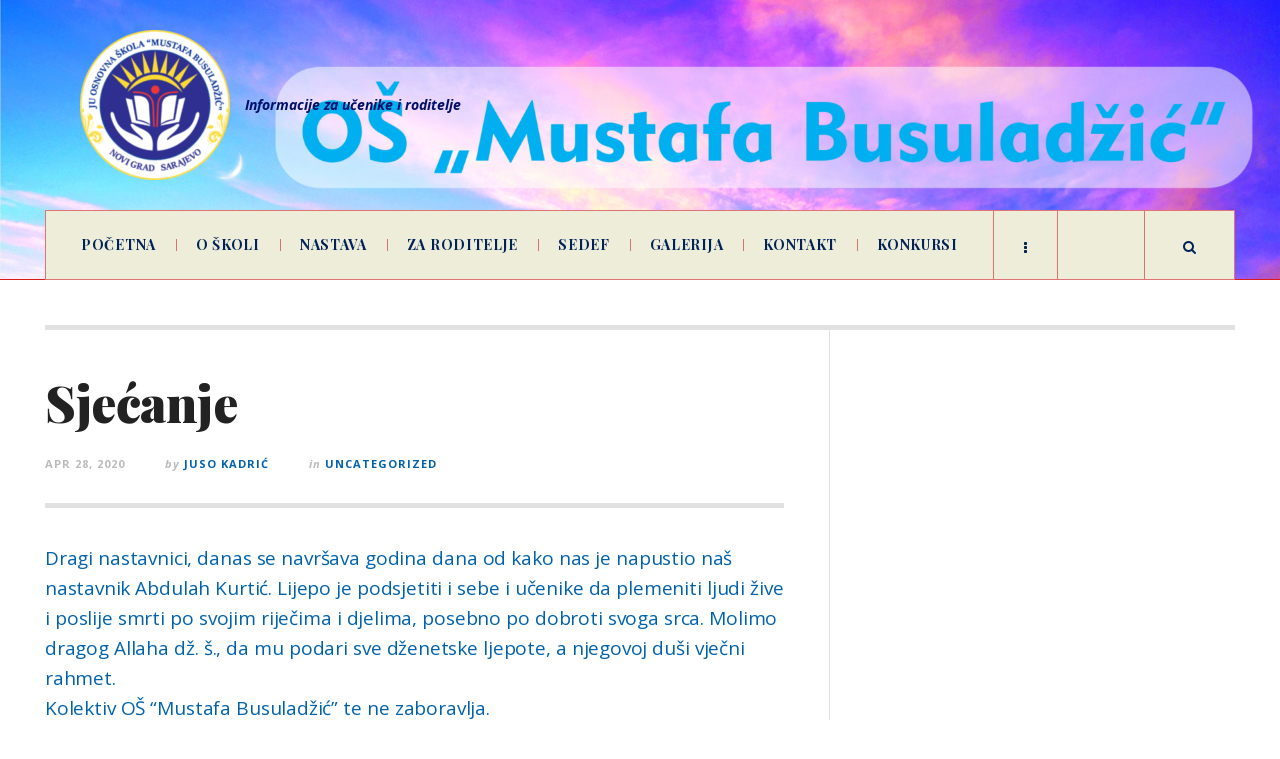

--- FILE ---
content_type: text/html; charset=UTF-8
request_url: http://osdobrosevici.edu.ba/2020/04/28/dragi-nastavnici/
body_size: 47539
content:

<!DOCTYPE html>
<html lang="bs-BA">
<head>
	<meta charset="UTF-8" />
	<meta name="viewport" content="width=device-width, initial-scale=1" />
    <link rel="pingback" href="http://osdobrosevici.edu.ba/xmlrpc.php" />
    <title>Sjećanje &#8211; Osnovna škola &quot;Mustafa Busuladžić&quot;</title>
<meta name='robots' content='max-image-preview:large' />
<link rel='dns-prefetch' href='//fonts.googleapis.com' />
<link rel="alternate" type="application/rss+xml" title="Osnovna škola &quot;Mustafa Busuladžić&quot; &raquo; novosti" href="http://osdobrosevici.edu.ba/feed/" />
<link rel="alternate" type="application/rss+xml" title="Osnovna škola &quot;Mustafa Busuladžić&quot; &raquo;  novosti o komentarima" href="http://osdobrosevici.edu.ba/comments/feed/" />
<link rel="alternate" type="application/rss+xml" title="Osnovna škola &quot;Mustafa Busuladžić&quot; &raquo; Sjećanje novosti o komentarima" href="http://osdobrosevici.edu.ba/2020/04/28/dragi-nastavnici/feed/" />
<script type="text/javascript">
window._wpemojiSettings = {"baseUrl":"https:\/\/s.w.org\/images\/core\/emoji\/14.0.0\/72x72\/","ext":".png","svgUrl":"https:\/\/s.w.org\/images\/core\/emoji\/14.0.0\/svg\/","svgExt":".svg","source":{"concatemoji":"http:\/\/osdobrosevici.edu.ba\/wp-includes\/js\/wp-emoji-release.min.js?ver=6.2.1"}};
/*! This file is auto-generated */
!function(e,a,t){var n,r,o,i=a.createElement("canvas"),p=i.getContext&&i.getContext("2d");function s(e,t){p.clearRect(0,0,i.width,i.height),p.fillText(e,0,0);e=i.toDataURL();return p.clearRect(0,0,i.width,i.height),p.fillText(t,0,0),e===i.toDataURL()}function c(e){var t=a.createElement("script");t.src=e,t.defer=t.type="text/javascript",a.getElementsByTagName("head")[0].appendChild(t)}for(o=Array("flag","emoji"),t.supports={everything:!0,everythingExceptFlag:!0},r=0;r<o.length;r++)t.supports[o[r]]=function(e){if(p&&p.fillText)switch(p.textBaseline="top",p.font="600 32px Arial",e){case"flag":return s("\ud83c\udff3\ufe0f\u200d\u26a7\ufe0f","\ud83c\udff3\ufe0f\u200b\u26a7\ufe0f")?!1:!s("\ud83c\uddfa\ud83c\uddf3","\ud83c\uddfa\u200b\ud83c\uddf3")&&!s("\ud83c\udff4\udb40\udc67\udb40\udc62\udb40\udc65\udb40\udc6e\udb40\udc67\udb40\udc7f","\ud83c\udff4\u200b\udb40\udc67\u200b\udb40\udc62\u200b\udb40\udc65\u200b\udb40\udc6e\u200b\udb40\udc67\u200b\udb40\udc7f");case"emoji":return!s("\ud83e\udef1\ud83c\udffb\u200d\ud83e\udef2\ud83c\udfff","\ud83e\udef1\ud83c\udffb\u200b\ud83e\udef2\ud83c\udfff")}return!1}(o[r]),t.supports.everything=t.supports.everything&&t.supports[o[r]],"flag"!==o[r]&&(t.supports.everythingExceptFlag=t.supports.everythingExceptFlag&&t.supports[o[r]]);t.supports.everythingExceptFlag=t.supports.everythingExceptFlag&&!t.supports.flag,t.DOMReady=!1,t.readyCallback=function(){t.DOMReady=!0},t.supports.everything||(n=function(){t.readyCallback()},a.addEventListener?(a.addEventListener("DOMContentLoaded",n,!1),e.addEventListener("load",n,!1)):(e.attachEvent("onload",n),a.attachEvent("onreadystatechange",function(){"complete"===a.readyState&&t.readyCallback()})),(e=t.source||{}).concatemoji?c(e.concatemoji):e.wpemoji&&e.twemoji&&(c(e.twemoji),c(e.wpemoji)))}(window,document,window._wpemojiSettings);
</script>
<style type="text/css">
img.wp-smiley,
img.emoji {
	display: inline !important;
	border: none !important;
	box-shadow: none !important;
	height: 1em !important;
	width: 1em !important;
	margin: 0 0.07em !important;
	vertical-align: -0.1em !important;
	background: none !important;
	padding: 0 !important;
}
</style>
	<link rel='stylesheet' id='wp-block-library-css' href='http://osdobrosevici.edu.ba/wp-includes/css/dist/block-library/style.min.css?ver=6.2.1' type='text/css' media='all' />
<link rel='stylesheet' id='classic-theme-styles-css' href='http://osdobrosevici.edu.ba/wp-includes/css/classic-themes.min.css?ver=6.2.1' type='text/css' media='all' />
<style id='global-styles-inline-css' type='text/css'>
body{--wp--preset--color--black: #000000;--wp--preset--color--cyan-bluish-gray: #abb8c3;--wp--preset--color--white: #ffffff;--wp--preset--color--pale-pink: #f78da7;--wp--preset--color--vivid-red: #cf2e2e;--wp--preset--color--luminous-vivid-orange: #ff6900;--wp--preset--color--luminous-vivid-amber: #fcb900;--wp--preset--color--light-green-cyan: #7bdcb5;--wp--preset--color--vivid-green-cyan: #00d084;--wp--preset--color--pale-cyan-blue: #8ed1fc;--wp--preset--color--vivid-cyan-blue: #0693e3;--wp--preset--color--vivid-purple: #9b51e0;--wp--preset--gradient--vivid-cyan-blue-to-vivid-purple: linear-gradient(135deg,rgba(6,147,227,1) 0%,rgb(155,81,224) 100%);--wp--preset--gradient--light-green-cyan-to-vivid-green-cyan: linear-gradient(135deg,rgb(122,220,180) 0%,rgb(0,208,130) 100%);--wp--preset--gradient--luminous-vivid-amber-to-luminous-vivid-orange: linear-gradient(135deg,rgba(252,185,0,1) 0%,rgba(255,105,0,1) 100%);--wp--preset--gradient--luminous-vivid-orange-to-vivid-red: linear-gradient(135deg,rgba(255,105,0,1) 0%,rgb(207,46,46) 100%);--wp--preset--gradient--very-light-gray-to-cyan-bluish-gray: linear-gradient(135deg,rgb(238,238,238) 0%,rgb(169,184,195) 100%);--wp--preset--gradient--cool-to-warm-spectrum: linear-gradient(135deg,rgb(74,234,220) 0%,rgb(151,120,209) 20%,rgb(207,42,186) 40%,rgb(238,44,130) 60%,rgb(251,105,98) 80%,rgb(254,248,76) 100%);--wp--preset--gradient--blush-light-purple: linear-gradient(135deg,rgb(255,206,236) 0%,rgb(152,150,240) 100%);--wp--preset--gradient--blush-bordeaux: linear-gradient(135deg,rgb(254,205,165) 0%,rgb(254,45,45) 50%,rgb(107,0,62) 100%);--wp--preset--gradient--luminous-dusk: linear-gradient(135deg,rgb(255,203,112) 0%,rgb(199,81,192) 50%,rgb(65,88,208) 100%);--wp--preset--gradient--pale-ocean: linear-gradient(135deg,rgb(255,245,203) 0%,rgb(182,227,212) 50%,rgb(51,167,181) 100%);--wp--preset--gradient--electric-grass: linear-gradient(135deg,rgb(202,248,128) 0%,rgb(113,206,126) 100%);--wp--preset--gradient--midnight: linear-gradient(135deg,rgb(2,3,129) 0%,rgb(40,116,252) 100%);--wp--preset--duotone--dark-grayscale: url('#wp-duotone-dark-grayscale');--wp--preset--duotone--grayscale: url('#wp-duotone-grayscale');--wp--preset--duotone--purple-yellow: url('#wp-duotone-purple-yellow');--wp--preset--duotone--blue-red: url('#wp-duotone-blue-red');--wp--preset--duotone--midnight: url('#wp-duotone-midnight');--wp--preset--duotone--magenta-yellow: url('#wp-duotone-magenta-yellow');--wp--preset--duotone--purple-green: url('#wp-duotone-purple-green');--wp--preset--duotone--blue-orange: url('#wp-duotone-blue-orange');--wp--preset--font-size--small: 13px;--wp--preset--font-size--medium: 20px;--wp--preset--font-size--large: 36px;--wp--preset--font-size--x-large: 42px;--wp--preset--spacing--20: 0.44rem;--wp--preset--spacing--30: 0.67rem;--wp--preset--spacing--40: 1rem;--wp--preset--spacing--50: 1.5rem;--wp--preset--spacing--60: 2.25rem;--wp--preset--spacing--70: 3.38rem;--wp--preset--spacing--80: 5.06rem;--wp--preset--shadow--natural: 6px 6px 9px rgba(0, 0, 0, 0.2);--wp--preset--shadow--deep: 12px 12px 50px rgba(0, 0, 0, 0.4);--wp--preset--shadow--sharp: 6px 6px 0px rgba(0, 0, 0, 0.2);--wp--preset--shadow--outlined: 6px 6px 0px -3px rgba(255, 255, 255, 1), 6px 6px rgba(0, 0, 0, 1);--wp--preset--shadow--crisp: 6px 6px 0px rgba(0, 0, 0, 1);}:where(.is-layout-flex){gap: 0.5em;}body .is-layout-flow > .alignleft{float: left;margin-inline-start: 0;margin-inline-end: 2em;}body .is-layout-flow > .alignright{float: right;margin-inline-start: 2em;margin-inline-end: 0;}body .is-layout-flow > .aligncenter{margin-left: auto !important;margin-right: auto !important;}body .is-layout-constrained > .alignleft{float: left;margin-inline-start: 0;margin-inline-end: 2em;}body .is-layout-constrained > .alignright{float: right;margin-inline-start: 2em;margin-inline-end: 0;}body .is-layout-constrained > .aligncenter{margin-left: auto !important;margin-right: auto !important;}body .is-layout-constrained > :where(:not(.alignleft):not(.alignright):not(.alignfull)){max-width: var(--wp--style--global--content-size);margin-left: auto !important;margin-right: auto !important;}body .is-layout-constrained > .alignwide{max-width: var(--wp--style--global--wide-size);}body .is-layout-flex{display: flex;}body .is-layout-flex{flex-wrap: wrap;align-items: center;}body .is-layout-flex > *{margin: 0;}:where(.wp-block-columns.is-layout-flex){gap: 2em;}.has-black-color{color: var(--wp--preset--color--black) !important;}.has-cyan-bluish-gray-color{color: var(--wp--preset--color--cyan-bluish-gray) !important;}.has-white-color{color: var(--wp--preset--color--white) !important;}.has-pale-pink-color{color: var(--wp--preset--color--pale-pink) !important;}.has-vivid-red-color{color: var(--wp--preset--color--vivid-red) !important;}.has-luminous-vivid-orange-color{color: var(--wp--preset--color--luminous-vivid-orange) !important;}.has-luminous-vivid-amber-color{color: var(--wp--preset--color--luminous-vivid-amber) !important;}.has-light-green-cyan-color{color: var(--wp--preset--color--light-green-cyan) !important;}.has-vivid-green-cyan-color{color: var(--wp--preset--color--vivid-green-cyan) !important;}.has-pale-cyan-blue-color{color: var(--wp--preset--color--pale-cyan-blue) !important;}.has-vivid-cyan-blue-color{color: var(--wp--preset--color--vivid-cyan-blue) !important;}.has-vivid-purple-color{color: var(--wp--preset--color--vivid-purple) !important;}.has-black-background-color{background-color: var(--wp--preset--color--black) !important;}.has-cyan-bluish-gray-background-color{background-color: var(--wp--preset--color--cyan-bluish-gray) !important;}.has-white-background-color{background-color: var(--wp--preset--color--white) !important;}.has-pale-pink-background-color{background-color: var(--wp--preset--color--pale-pink) !important;}.has-vivid-red-background-color{background-color: var(--wp--preset--color--vivid-red) !important;}.has-luminous-vivid-orange-background-color{background-color: var(--wp--preset--color--luminous-vivid-orange) !important;}.has-luminous-vivid-amber-background-color{background-color: var(--wp--preset--color--luminous-vivid-amber) !important;}.has-light-green-cyan-background-color{background-color: var(--wp--preset--color--light-green-cyan) !important;}.has-vivid-green-cyan-background-color{background-color: var(--wp--preset--color--vivid-green-cyan) !important;}.has-pale-cyan-blue-background-color{background-color: var(--wp--preset--color--pale-cyan-blue) !important;}.has-vivid-cyan-blue-background-color{background-color: var(--wp--preset--color--vivid-cyan-blue) !important;}.has-vivid-purple-background-color{background-color: var(--wp--preset--color--vivid-purple) !important;}.has-black-border-color{border-color: var(--wp--preset--color--black) !important;}.has-cyan-bluish-gray-border-color{border-color: var(--wp--preset--color--cyan-bluish-gray) !important;}.has-white-border-color{border-color: var(--wp--preset--color--white) !important;}.has-pale-pink-border-color{border-color: var(--wp--preset--color--pale-pink) !important;}.has-vivid-red-border-color{border-color: var(--wp--preset--color--vivid-red) !important;}.has-luminous-vivid-orange-border-color{border-color: var(--wp--preset--color--luminous-vivid-orange) !important;}.has-luminous-vivid-amber-border-color{border-color: var(--wp--preset--color--luminous-vivid-amber) !important;}.has-light-green-cyan-border-color{border-color: var(--wp--preset--color--light-green-cyan) !important;}.has-vivid-green-cyan-border-color{border-color: var(--wp--preset--color--vivid-green-cyan) !important;}.has-pale-cyan-blue-border-color{border-color: var(--wp--preset--color--pale-cyan-blue) !important;}.has-vivid-cyan-blue-border-color{border-color: var(--wp--preset--color--vivid-cyan-blue) !important;}.has-vivid-purple-border-color{border-color: var(--wp--preset--color--vivid-purple) !important;}.has-vivid-cyan-blue-to-vivid-purple-gradient-background{background: var(--wp--preset--gradient--vivid-cyan-blue-to-vivid-purple) !important;}.has-light-green-cyan-to-vivid-green-cyan-gradient-background{background: var(--wp--preset--gradient--light-green-cyan-to-vivid-green-cyan) !important;}.has-luminous-vivid-amber-to-luminous-vivid-orange-gradient-background{background: var(--wp--preset--gradient--luminous-vivid-amber-to-luminous-vivid-orange) !important;}.has-luminous-vivid-orange-to-vivid-red-gradient-background{background: var(--wp--preset--gradient--luminous-vivid-orange-to-vivid-red) !important;}.has-very-light-gray-to-cyan-bluish-gray-gradient-background{background: var(--wp--preset--gradient--very-light-gray-to-cyan-bluish-gray) !important;}.has-cool-to-warm-spectrum-gradient-background{background: var(--wp--preset--gradient--cool-to-warm-spectrum) !important;}.has-blush-light-purple-gradient-background{background: var(--wp--preset--gradient--blush-light-purple) !important;}.has-blush-bordeaux-gradient-background{background: var(--wp--preset--gradient--blush-bordeaux) !important;}.has-luminous-dusk-gradient-background{background: var(--wp--preset--gradient--luminous-dusk) !important;}.has-pale-ocean-gradient-background{background: var(--wp--preset--gradient--pale-ocean) !important;}.has-electric-grass-gradient-background{background: var(--wp--preset--gradient--electric-grass) !important;}.has-midnight-gradient-background{background: var(--wp--preset--gradient--midnight) !important;}.has-small-font-size{font-size: var(--wp--preset--font-size--small) !important;}.has-medium-font-size{font-size: var(--wp--preset--font-size--medium) !important;}.has-large-font-size{font-size: var(--wp--preset--font-size--large) !important;}.has-x-large-font-size{font-size: var(--wp--preset--font-size--x-large) !important;}
.wp-block-navigation a:where(:not(.wp-element-button)){color: inherit;}
:where(.wp-block-columns.is-layout-flex){gap: 2em;}
.wp-block-pullquote{font-size: 1.5em;line-height: 1.6;}
</style>
<link rel='stylesheet' id='dashicons-css' href='http://osdobrosevici.edu.ba/wp-includes/css/dashicons.min.css?ver=6.2.1' type='text/css' media='all' />
<link rel='stylesheet' id='wpmm_fontawesome_css-css' href='http://osdobrosevici.edu.ba/wp-content/plugins/wp-megamenu/assets/font-awesome-4.7.0/css/font-awesome.min.css?ver=4.7.0' type='text/css' media='all' />
<link rel='stylesheet' id='wpmm_icofont_css-css' href='http://osdobrosevici.edu.ba/wp-content/plugins/wp-megamenu/assets/icofont/icofont.min.css?ver=1.0.1' type='text/css' media='all' />
<link rel='stylesheet' id='wpmm_css-css' href='http://osdobrosevici.edu.ba/wp-content/plugins/wp-megamenu/assets/css/wpmm.css?ver=1.4.2' type='text/css' media='all' />
<link rel='stylesheet' id='wp_megamenu_generated_css-css' href='http://osdobrosevici.edu.ba/wp-content/uploads/wp-megamenu/wp-megamenu.css?ver=1.4.2' type='text/css' media='all' />
<link rel='stylesheet' id='featuresbox_css-css' href='http://osdobrosevici.edu.ba/wp-content/plugins/wp-megamenu/addons/wpmm-featuresbox/wpmm-featuresbox.css?ver=1' type='text/css' media='all' />
<link rel='stylesheet' id='postgrid_css-css' href='http://osdobrosevici.edu.ba/wp-content/plugins/wp-megamenu/addons/wpmm-gridpost/wpmm-gridpost.css?ver=1' type='text/css' media='all' />
<link rel='stylesheet' id='megamenu-css' href='http://osdobrosevici.edu.ba/wp-content/uploads/maxmegamenu/style.css?ver=ae5d9d' type='text/css' media='all' />
<link rel='stylesheet' id='ac_style-css' href='http://osdobrosevici.edu.ba/wp-content/themes/justwrite/style.css?ver=2.0.3.6' type='text/css' media='all' />
<link rel='stylesheet' id='ac_icons-css' href='http://osdobrosevici.edu.ba/wp-content/themes/justwrite/assets/icons/css/font-awesome.min.css?ver=4.7.0' type='text/css' media='all' />
<link rel='stylesheet' id='ac_webfonts_style9-css' href='//fonts.googleapis.com/css?family=Playfair+Display%3A400%2C700%2C900%7COpen+Sans%3A400%2C700%2C800%2C400italic%2C700italic' type='text/css' media='all' />
<link rel='stylesheet' id='ac_webfonts_selected-style9-css' href='http://osdobrosevici.edu.ba/wp-content/themes/justwrite/assets/css/font-style9.css' type='text/css' media='all' />
<link rel='stylesheet' id='open-sans-css' href='https://fonts.googleapis.com/css?family=Open+Sans%3A300italic%2C400italic%2C600italic%2C300%2C400%2C600&#038;subset=latin%2Clatin-ext&#038;display=fallback&#038;ver=6.2.1' type='text/css' media='all' />
<link rel='stylesheet' id='poppins-css' href='//fonts.googleapis.com/css?family=Poppins%3A100%2C100italic%2C200%2C200italic%2C300%2C300italic%2Cregular%2Citalic%2C500%2C500italic%2C600%2C600italic%2C700%2C700italic%2C800%2C800italic%2C900%2C900italic&#038;ver=1.4.2' type='text/css' media='all' />
<script type='text/javascript' src='http://osdobrosevici.edu.ba/wp-includes/js/jquery/jquery.min.js?ver=3.6.4' id='jquery-core-js'></script>
<script type='text/javascript' src='http://osdobrosevici.edu.ba/wp-includes/js/jquery/jquery-migrate.min.js?ver=3.4.0' id='jquery-migrate-js'></script>
<script type='text/javascript' src='http://osdobrosevici.edu.ba/wp-content/plugins/wp-megamenu/addons/wpmm-featuresbox/wpmm-featuresbox.js?ver=1' id='featuresbox-style-js'></script>
<script type='text/javascript' id='postgrid-style-js-extra'>
/* <![CDATA[ */
var postgrid_ajax_load = {"ajax_url":"http:\/\/osdobrosevici.edu.ba\/wp-admin\/admin-ajax.php","redirecturl":"http:\/\/osdobrosevici.edu.ba\/"};
/* ]]> */
</script>
<script type='text/javascript' src='http://osdobrosevici.edu.ba/wp-content/plugins/wp-megamenu/addons/wpmm-gridpost/wpmm-gridpost.js?ver=1' id='postgrid-style-js'></script>
<script type='text/javascript' src='http://osdobrosevici.edu.ba/wp-content/themes/justwrite/assets/js/html5.js?ver=3.7.0' id='ac_js_html5-js'></script>
<link rel="https://api.w.org/" href="http://osdobrosevici.edu.ba/wp-json/" /><link rel="alternate" type="application/json" href="http://osdobrosevici.edu.ba/wp-json/wp/v2/posts/4349" /><link rel="EditURI" type="application/rsd+xml" title="RSD" href="http://osdobrosevici.edu.ba/xmlrpc.php?rsd" />
<link rel="wlwmanifest" type="application/wlwmanifest+xml" href="http://osdobrosevici.edu.ba/wp-includes/wlwmanifest.xml" />
<meta name="generator" content="WordPress 6.2.1" />
<link rel="canonical" href="http://osdobrosevici.edu.ba/2020/04/28/dragi-nastavnici/" />
<link rel='shortlink' href='http://osdobrosevici.edu.ba/?p=4349' />
<link rel="alternate" type="application/json+oembed" href="http://osdobrosevici.edu.ba/wp-json/oembed/1.0/embed?url=http%3A%2F%2Fosdobrosevici.edu.ba%2F2020%2F04%2F28%2Fdragi-nastavnici%2F" />
<link rel="alternate" type="text/xml+oembed" href="http://osdobrosevici.edu.ba/wp-json/oembed/1.0/embed?url=http%3A%2F%2Fosdobrosevici.edu.ba%2F2020%2F04%2F28%2Fdragi-nastavnici%2F&#038;format=xml" />
<style>.wp-megamenu-wrap &gt; ul.wp-megamenu &gt; li.wpmm_mega_menu &gt; .wpmm-strees-row-container 
                        &gt; ul.wp-megamenu-sub-menu { width: 100% !important;}.wp-megamenu &gt; li.wp-megamenu-item-2211.wpmm-item-fixed-width  &gt; ul.wp-megamenu-sub-menu { width: 100% !important;}.wpmm-nav-wrap ul.wp-megamenu&gt;li ul.wp-megamenu-sub-menu #wp-megamenu-item-2211&gt;a { }.wpmm-nav-wrap .wp-megamenu&gt;li&gt;ul.wp-megamenu-sub-menu li#wp-megamenu-item-2211&gt;a { }li#wp-megamenu-item-2211&gt; ul ul ul&gt; li { width: 100%; display: inline-block;} li#wp-megamenu-item-2211 a { }#wp-megamenu-item-2211&gt; .wp-megamenu-sub-menu { }.wp-megamenu-wrap &gt; ul.wp-megamenu &gt; li.wpmm_mega_menu &gt; .wpmm-strees-row-container 
                        &gt; ul.wp-megamenu-sub-menu { width: 100% !important;}.wp-megamenu &gt; li.wp-megamenu-item-3078.wpmm-item-fixed-width  &gt; ul.wp-megamenu-sub-menu { width: 100% !important;}.wp-megamenu-wrap .wpmm-nav-wrap &gt; ul.wp-megamenu li.wpmm_dropdown_menu ul.wp-megamenu-sub-menu li.menu-item-has-children.wp-megamenu-item-3078.wpmm-submenu-right &gt; ul.wp-megamenu-sub-menu {left: 100%;}.wpmm-nav-wrap ul.wp-megamenu&gt;li ul.wp-megamenu-sub-menu #wp-megamenu-item-3078&gt;a { text-align: left !important;}.wpmm-nav-wrap .wp-megamenu&gt;li&gt;ul.wp-megamenu-sub-menu li#wp-megamenu-item-3078&gt;a { }li#wp-megamenu-item-3078&gt; ul ul ul&gt; li { margin-left: px !important;width: 100%; display: inline-block;} li#wp-megamenu-item-3078 a { padding-left: px !important;}#wp-megamenu-item-3078&gt; .wp-megamenu-sub-menu { padding-left: px !important;}.wp-megamenu-wrap &gt; ul.wp-megamenu &gt; li.wpmm_mega_menu &gt; .wpmm-strees-row-container 
                        &gt; ul.wp-megamenu-sub-menu { width: 100% !important;}.wp-megamenu &gt; li.wp-megamenu-item-2215.wpmm-item-fixed-width  &gt; ul.wp-megamenu-sub-menu { width: 100% !important;}.wpmm-nav-wrap ul.wp-megamenu&gt;li ul.wp-megamenu-sub-menu #wp-megamenu-item-2215&gt;a { }.wpmm-nav-wrap .wp-megamenu&gt;li&gt;ul.wp-megamenu-sub-menu li#wp-megamenu-item-2215&gt;a { }li#wp-megamenu-item-2215&gt; ul ul ul&gt; li { width: 100%; display: inline-block;} li#wp-megamenu-item-2215 a { }#wp-megamenu-item-2215&gt; .wp-megamenu-sub-menu { }.wp-megamenu-wrap &gt; ul.wp-megamenu &gt; li.wpmm_mega_menu &gt; .wpmm-strees-row-container 
                        &gt; ul.wp-megamenu-sub-menu { width: 100% !important;}.wp-megamenu &gt; li.wp-megamenu-item-2514.wpmm-item-fixed-width  &gt; ul.wp-megamenu-sub-menu { width: 100% !important;}.wpmm-nav-wrap ul.wp-megamenu&gt;li ul.wp-megamenu-sub-menu #wp-megamenu-item-2514&gt;a { }.wpmm-nav-wrap .wp-megamenu&gt;li&gt;ul.wp-megamenu-sub-menu li#wp-megamenu-item-2514&gt;a { }li#wp-megamenu-item-2514&gt; ul ul ul&gt; li { width: 100%; display: inline-block;} li#wp-megamenu-item-2514 a { }#wp-megamenu-item-2514&gt; .wp-megamenu-sub-menu { }.wp-megamenu-wrap &gt; ul.wp-megamenu &gt; li.wpmm_mega_menu &gt; .wpmm-strees-row-container 
                        &gt; ul.wp-megamenu-sub-menu { width: 100% !important;}.wp-megamenu &gt; li.wp-megamenu-item-2148.wpmm-item-fixed-width  &gt; ul.wp-megamenu-sub-menu { width: 100% !important;}.wpmm-nav-wrap ul.wp-megamenu&gt;li ul.wp-megamenu-sub-menu #wp-megamenu-item-2148&gt;a { }.wpmm-nav-wrap .wp-megamenu&gt;li&gt;ul.wp-megamenu-sub-menu li#wp-megamenu-item-2148&gt;a { }li#wp-megamenu-item-2148&gt; ul ul ul&gt; li { width: 100%; display: inline-block;} li#wp-megamenu-item-2148 a { }#wp-megamenu-item-2148&gt; .wp-megamenu-sub-menu { }.wp-megamenu-wrap &gt; ul.wp-megamenu &gt; li.wpmm_mega_menu &gt; .wpmm-strees-row-container 
                        &gt; ul.wp-megamenu-sub-menu { width: 100% !important;}.wp-megamenu &gt; li.wp-megamenu-item-2146.wpmm-item-fixed-width  &gt; ul.wp-megamenu-sub-menu { width: 100% !important;}.wpmm-nav-wrap ul.wp-megamenu&gt;li ul.wp-megamenu-sub-menu #wp-megamenu-item-2146&gt;a { }.wpmm-nav-wrap .wp-megamenu&gt;li&gt;ul.wp-megamenu-sub-menu li#wp-megamenu-item-2146&gt;a { }li#wp-megamenu-item-2146&gt; ul ul ul&gt; li { width: 100%; display: inline-block;} li#wp-megamenu-item-2146 a { }#wp-megamenu-item-2146&gt; .wp-megamenu-sub-menu { }.wp-megamenu-wrap &gt; ul.wp-megamenu &gt; li.wpmm_mega_menu &gt; .wpmm-strees-row-container 
                        &gt; ul.wp-megamenu-sub-menu { width: 100% !important;}.wp-megamenu &gt; li.wp-megamenu-item-7676.wpmm-item-fixed-width  &gt; ul.wp-megamenu-sub-menu { width: 100% !important;}.wpmm-nav-wrap ul.wp-megamenu&gt;li ul.wp-megamenu-sub-menu #wp-megamenu-item-7676&gt;a { }.wpmm-nav-wrap .wp-megamenu&gt;li&gt;ul.wp-megamenu-sub-menu li#wp-megamenu-item-7676&gt;a { }li#wp-megamenu-item-7676&gt; ul ul ul&gt; li { width: 100%; display: inline-block;} li#wp-megamenu-item-7676 a { }#wp-megamenu-item-7676&gt; .wp-megamenu-sub-menu { }.wp-megamenu-wrap &gt; ul.wp-megamenu &gt; li.wpmm_mega_menu &gt; .wpmm-strees-row-container 
                        &gt; ul.wp-megamenu-sub-menu { width: 100% !important;}.wp-megamenu &gt; li.wp-megamenu-item-7999.wpmm-item-fixed-width  &gt; ul.wp-megamenu-sub-menu { width: 100% !important;}.wpmm-nav-wrap ul.wp-megamenu&gt;li ul.wp-megamenu-sub-menu #wp-megamenu-item-7999&gt;a { }.wpmm-nav-wrap .wp-megamenu&gt;li&gt;ul.wp-megamenu-sub-menu li#wp-megamenu-item-7999&gt;a { }li#wp-megamenu-item-7999&gt; ul ul ul&gt; li { width: 100%; display: inline-block;} li#wp-megamenu-item-7999 a { }#wp-megamenu-item-7999&gt; .wp-megamenu-sub-menu { }</style><style></style>      <!-- Customizer - Saved Styles-->
      <style type="text/css">
		a, a:visited, .kk, .share-pagination .title i{color:#bc392b;}a:hover{color:#eeee22;}.logo a, .logo a:visited, .logo a:hover{color:#749bbf;}.header-wrap{background-color:#fff4d6;}.header-wrap{background-image:url(http://osdobrosevici.edu.ba/wp-content/uploads/2019/02/Heder-slika-e1550953016105.png);}.header-wrap{border-color:#dd1a1a;}.menu-wrap{border-top-color:#e07474;}.menu-wrap{border-left-color:#e07474;}.menu-wrap{border-right-color:#e07474;}.menu-wrap{border-bottom-color:#e07474;}.menu-main, .menu-main > li, .menu-wrap .search-button, .menu-wrap a.browse-more, .mobile-menu-button, .mobile-menu > li, .mobile-menu .sf-sub-indicator, .menu-main .sub-menu, .menu-main .sub-menu a, .search-wrap.search-visible, .menu-wrap .search-submit{border-color:#dd7171;}body, .menu-main > li > a, .menu-wrap a.search-button, .menu-wrap a.browse-more, .comments-number, .comments-number:visited, .post-template-1 p, .single-template-1 .single-content, .post-template-1 .details .detail a, .single-template-1 .details .detail a, .post-template-1 .details .detail a:visited, .back-to-top:hover, .footer-credits .copyright, .close-browse-by:hover, .tagcloud a:hover, .post-navigation a.next-post:hover, .post-navigation a.prev-post:hover, .comment-main .vcard .fn, .comment-main .vcard a.comment-edit-link:hover, .menu-wrap .search-field, .content-wrap #review-statistics .review-wrap-up .review-wu-right ul li, .content-wrap #review-statistics .review-wu-bars h3, .content-wrap .review-wu-bars span, .content-wrap #review-statistics .review-wrap-up .cwpr-review-top .cwp-item-category a{color:#0062ad;}.logo .description{color:#000f68;}.menu-main .menu-main ul, .mobile-menu .sub-menu a, .menu-main, .menu-wrap, .menu-wrap .search-wrap, .menu-wrap .search-field, .menu-main li:hover .sub-menu{background-color:#ededda;}.menu-main > li > a, .menu-wrap a.search-button, .menu-wrap a.browse-more, .menu-wrap a.mobile-menu-button, .menu-wrap .search-field{color:#002256;}.menu-main .sub-menu a{color:#d80000;}.mobile-drop-down > a, .mobile-drop-down > a:visited, .menu-main > li.sfHover > a, .menu-main .sub-menu li.sfHover > a, .menu-main a:hover, .menu-main > li > a:hover, .menu-main > li.sfHover > a, .menu-main .sub-menu li.sfHover > a, .menu-wrap a.browse-more:hover, .menu-wrap a.mobile-menu-button:hover, .menu-wrap .search-button:hover, .menu-wrap .search-button:hover i{color:#002256;}.menu-main .menu-item-has-children li.bubble > a:before, .menu-main > li.bubble > a:after{background-color:#34c961;}.menu-main .menu-item-has-children li.bubble > a:before, .menu-main > li.bubble > a:after{color:#eeee22;}.menu-wrap .search-button.activated, .menu-wrap a.browse-more.activated, .menu-wrap a.mobile-menu-button.activated, .menu-main > li.current_page_item > a, .menu-main > li.current_page_ancestor > a, .menu-main > li.current-menu-item > a, .menu-main > li.current-menu-ancestor > a{color:#002256;}				
			</style><!-- END Customizer - Saved Styles -->
	<meta name="generator" content="Elementor 3.23.4; features: additional_custom_breakpoints, e_lazyload; settings: css_print_method-external, google_font-enabled, font_display-auto">
			<style>
				.e-con.e-parent:nth-of-type(n+4):not(.e-lazyloaded):not(.e-no-lazyload),
				.e-con.e-parent:nth-of-type(n+4):not(.e-lazyloaded):not(.e-no-lazyload) * {
					background-image: none !important;
				}
				@media screen and (max-height: 1024px) {
					.e-con.e-parent:nth-of-type(n+3):not(.e-lazyloaded):not(.e-no-lazyload),
					.e-con.e-parent:nth-of-type(n+3):not(.e-lazyloaded):not(.e-no-lazyload) * {
						background-image: none !important;
					}
				}
				@media screen and (max-height: 640px) {
					.e-con.e-parent:nth-of-type(n+2):not(.e-lazyloaded):not(.e-no-lazyload),
					.e-con.e-parent:nth-of-type(n+2):not(.e-lazyloaded):not(.e-no-lazyload) * {
						background-image: none !important;
					}
				}
			</style>
			<link rel="icon" href="http://osdobrosevici.edu.ba/wp-content/uploads/2017/02/cropped-Screen-Shot-2017-02-22-at-22.49.59-32x32.png" sizes="32x32" />
<link rel="icon" href="http://osdobrosevici.edu.ba/wp-content/uploads/2017/02/cropped-Screen-Shot-2017-02-22-at-22.49.59-192x192.png" sizes="192x192" />
<link rel="apple-touch-icon" href="http://osdobrosevici.edu.ba/wp-content/uploads/2017/02/cropped-Screen-Shot-2017-02-22-at-22.49.59-180x180.png" />
<meta name="msapplication-TileImage" content="http://osdobrosevici.edu.ba/wp-content/uploads/2017/02/cropped-Screen-Shot-2017-02-22-at-22.49.59-270x270.png" />
<style type="text/css">/** Mega Menu CSS: fs **/</style>
</head>

<body class="post-template-default single single-post postid-4349 single-format-standard wp-megamenu elementor-default elementor-kit-4502">

<header id="main-header" class="header-wrap">

<div class="wrap">

	<div class="top logo-image clearfix">
    
    	<div class="logo logo-image">
        	<a href="http://osdobrosevici.edu.ba" title="Osnovna škola &quot;Mustafa Busuladžić&quot;" class="logo-contents logo-image"><img src="http://osdobrosevici.edu.ba/wp-content/uploads/2019/02/PNG-logo-1-e1550946738294.png" alt="Osnovna škola &quot;Mustafa Busuladžić&quot;" /></a>
                        <h2 class="description">Informacije za učenike i roditelje</h2>
                    </div><!-- END .logo -->
        
                
    </div><!-- END .top -->
    
    
    <nav class="menu-wrap" role="navigation">
		<ul class="menu-main mobile-menu superfish"><li id="menu-item-2211" class="menu-item menu-item-type-custom menu-item-object-custom menu-item-home menu-item-2211"><a href="http://osdobrosevici.edu.ba">POČETNA</a></li>
<li id="menu-item-2215" class="menu-item menu-item-type-custom menu-item-object-custom menu-item-has-children menu-item-2215"><a href="http://osdobrosevici.edu.ba/o-skoli/">O ŠKOLI</a>
<ul class="sub-menu">
	<li id="menu-item-2150" class="menu-item menu-item-type-post_type menu-item-object-page menu-item-2150"><a href="http://osdobrosevici.edu.ba/historijat/">HISTORIJAT</a></li>
	<li id="menu-item-3055" class="menu-item menu-item-type-post_type menu-item-object-page menu-item-has-children menu-item-3055"><a href="http://osdobrosevici.edu.ba/uposlenici-2/">UPOSLENICI</a>
	<ul class="sub-menu">
		<li id="menu-item-2183" class="menu-item menu-item-type-post_type menu-item-object-page menu-item-2183"><a href="http://osdobrosevici.edu.ba/uprava-skole/">UPRAVA ŠKOLE</a></li>
		<li id="menu-item-2181" class="menu-item menu-item-type-post_type menu-item-object-page menu-item-2181"><a href="http://osdobrosevici.edu.ba/nastavno-osoblje/">NASTAVNO OSOBLJE</a></li>
		<li id="menu-item-3081" class="menu-item menu-item-type-post_type menu-item-object-page menu-item-3081"><a href="http://osdobrosevici.edu.ba/tehnicko-osoblje/">TEHNIČKO OSOBLJE</a></li>
	</ul>
</li>
	<li id="menu-item-3074" class="menu-item menu-item-type-post_type menu-item-object-page menu-item-has-children menu-item-3074"><a href="http://osdobrosevici.edu.ba/skolska-vijeca/">ŠKOLSKA VIJEĆA</a>
	<ul class="sub-menu">
		<li id="menu-item-3564" class="menu-item menu-item-type-post_type menu-item-object-page menu-item-3564"><a href="http://osdobrosevici.edu.ba/nastavnicko-vijece/">NASTAVNIČKO VIJEĆE</a></li>
		<li id="menu-item-2180" class="menu-item menu-item-type-post_type menu-item-object-page menu-item-2180"><a href="http://osdobrosevici.edu.ba/vijece-ucenika/">VIJEĆE UČENIKA</a></li>
		<li id="menu-item-2179" class="menu-item menu-item-type-post_type menu-item-object-page menu-item-2179"><a href="http://osdobrosevici.edu.ba/vijece-roditelja/">VIJEĆE RODITELJA</a></li>
		<li id="menu-item-2182" class="menu-item menu-item-type-post_type menu-item-object-page menu-item-2182"><a href="http://osdobrosevici.edu.ba/skolski-odbor/">ŠKOLSKI ODBOR</a></li>
	</ul>
</li>
	<li id="menu-item-3105" class="menu-item menu-item-type-post_type menu-item-object-page menu-item-has-children menu-item-3105"><a href="http://osdobrosevici.edu.ba/dokumenti/">DOKUMENTI</a>
	<ul class="sub-menu">
		<li id="menu-item-3113" class="menu-item menu-item-type-post_type menu-item-object-page menu-item-3113"><a href="http://osdobrosevici.edu.ba/skolska-pravila-i-kucni-red-skole/">ŠKOLSKA PRAVILA I PRAVILNICI</a></li>
		<li id="menu-item-3106" class="menu-item menu-item-type-post_type menu-item-object-page menu-item-3106"><a href="http://osdobrosevici.edu.ba/zakoni-i-pravilnici/">ZAKON I PRAVILNICI</a></li>
		<li id="menu-item-5145" class="menu-item menu-item-type-post_type menu-item-object-page menu-item-5145"><a href="http://osdobrosevici.edu.ba/o-skoli/obrasci/">OBRASCI</a></li>
		<li id="menu-item-5215" class="menu-item menu-item-type-post_type menu-item-object-page menu-item-5215"><a href="http://osdobrosevici.edu.ba/odluke/">ODLUKE/RJEŠENJA</a></li>
	</ul>
</li>
</ul>
</li>
<li id="menu-item-3078" class="menu-item menu-item-type-custom menu-item-object-custom menu-item-has-children menu-item-3078"><a href="http://osdobrosevici.edu.ba/?page_id=4662&#038;preview=true#">NASTAVA</a>
<ul class="sub-menu">
	<li id="menu-item-3109" class="menu-item menu-item-type-post_type menu-item-object-page menu-item-3109"><a href="http://osdobrosevici.edu.ba/udzbenici/">UDŽBENICI</a></li>
	<li id="menu-item-3108" class="menu-item menu-item-type-post_type menu-item-object-page menu-item-3108"><a href="http://osdobrosevici.edu.ba/raspored-casova/">RASPORED ČASOVA</a></li>
	<li id="menu-item-3107" class="menu-item menu-item-type-post_type menu-item-object-page menu-item-3107"><a href="http://osdobrosevici.edu.ba/raspored-zvona/">RASPORED ZVONA I SMJENA</a></li>
	<li id="menu-item-2155" class="menu-item menu-item-type-post_type menu-item-object-page menu-item-2155"><a href="http://osdobrosevici.edu.ba/sekcije/">SEKCIJE/SLOBODNE AKTIVNOSTI</a></li>
	<li id="menu-item-3103" class="menu-item menu-item-type-post_type menu-item-object-page menu-item-3103"><a href="http://osdobrosevici.edu.ba/termini-dopunske-i-dodatne-nastave/">TERMINI SEKCIJA DOPUNSKE I DODATNE NASTAVE</a></li>
	<li id="menu-item-3104" class="menu-item menu-item-type-post_type menu-item-object-page menu-item-3104"><a href="http://osdobrosevici.edu.ba/biblioteka/">BIBLIOTEKA</a></li>
</ul>
</li>
<li id="menu-item-2514" class="menu-item menu-item-type-post_type menu-item-object-page menu-item-2514"><a href="http://osdobrosevici.edu.ba/kutak-za-roditelje/">ZA RODITELJE</a></li>
<li id="menu-item-7999" class="menu-item menu-item-type-post_type menu-item-object-page menu-item-7999"><a href="http://osdobrosevici.edu.ba/sedef-skolski-casopis/">SEDEF</a></li>
<li id="menu-item-2148" class="menu-item menu-item-type-post_type menu-item-object-page menu-item-has-children menu-item-2148"><a href="http://osdobrosevici.edu.ba/galerija/">GALERIJA</a>
<ul class="sub-menu">
	<li id="menu-item-3125" class="menu-item menu-item-type-post_type menu-item-object-page menu-item-3125"><a href="http://osdobrosevici.edu.ba/foto-galerija/">FOTO GALERIJA</a></li>
	<li id="menu-item-3124" class="menu-item menu-item-type-post_type menu-item-object-page menu-item-3124"><a href="http://osdobrosevici.edu.ba/video-galerija/">VIDEO GALERIJA</a></li>
</ul>
</li>
<li id="menu-item-2146" class="menu-item menu-item-type-post_type menu-item-object-page menu-item-2146"><a href="http://osdobrosevici.edu.ba/kontakt/">KONTAKT</a></li>
<li id="menu-item-7676" class="menu-item menu-item-type-post_type menu-item-object-page menu-item-7676"><a href="http://osdobrosevici.edu.ba/o-skoli/konkursi/">KONKURSI</a></li>
</ul>        
        <a href="#" class="mobile-menu-button"><i class="fa fa-navicon"></i> </a>
                        <a href="#" class="browse-more" id="browse-more"><i class="fa fa-ellipsis-v"></i> </a>
                        <a href="#" class="search-button"><i class="fa fa-search"></i> </a>
                
        
        
        <div class="search-wrap nobs">
        	<form role="search" id="header-search" method="get" class="search-form" action="http://osdobrosevici.edu.ba/">
            	<input type="submit" class="search-submit" value="Search" />
            	<div class="field-wrap">
					<input type="search" class="search-field" placeholder="type your keywords ..." value="" name="s" title="Search for:" />
				</div>
			</form>
        </div><!-- END .search-wrap -->
        
    </nav><!-- END .menu-wrap -->
    
        
</div><!-- END .wrap -->
</header><!-- END .header-wrap -->


<div class="wrap" id="content-wrap">


<section class="container main-section clearfix">
	
    
<section class="mini-sidebar">
		<header class="browse-by-wrap clearfix">
    	<h2 class="browse-by-title">Browse By</h2>
        <a href="#" class="close-browse-by"><i class="fa fa-times"></i></a>
    </header><!-- END .browse-by -->
    
        
             
	<aside class="side-box">
		<h3 class="sidebar-heading">Archives</h3>
		<nav class="sb-content clearfix">
			<ul class="normal-list">
					<li><a href='http://osdobrosevici.edu.ba/2026/01/'>Januar 2026</a></li>
	<li><a href='http://osdobrosevici.edu.ba/2025/11/'>Novembar 2025</a></li>
	<li><a href='http://osdobrosevici.edu.ba/2025/09/'>Septembar 2025</a></li>
	<li><a href='http://osdobrosevici.edu.ba/2025/07/'>Juli 2025</a></li>
	<li><a href='http://osdobrosevici.edu.ba/2025/05/'>Maj 2025</a></li>
	<li><a href='http://osdobrosevici.edu.ba/2025/04/'>April 2025</a></li>
	<li><a href='http://osdobrosevici.edu.ba/2025/03/'>Mart 2025</a></li>
	<li><a href='http://osdobrosevici.edu.ba/2025/02/'>Februar 2025</a></li>
	<li><a href='http://osdobrosevici.edu.ba/2025/01/'>Januar 2025</a></li>
	<li><a href='http://osdobrosevici.edu.ba/2024/12/'>Decembar 2024</a></li>
	<li><a href='http://osdobrosevici.edu.ba/2024/11/'>Novembar 2024</a></li>
	<li><a href='http://osdobrosevici.edu.ba/2024/10/'>Oktobar 2024</a></li>
			</ul>
		</nav><!-- END .sb-content -->
	</aside><!-- END .sidebox -->
    
    <div class="side-box larger">
    		<h3 class="sidebar-heading">Calendar</h3>
            <div class="sb-content clearfix">
            	<table id="wp-calendar" class="wp-calendar-table">
	<caption>April 2020</caption>
	<thead>
	<tr>
		<th scope="col" title="Ponedjeljak">P</th>
		<th scope="col" title="Utorak">U</th>
		<th scope="col" title="Srijeda">S</th>
		<th scope="col" title="Četvrtak">Č</th>
		<th scope="col" title="Petak">P</th>
		<th scope="col" title="Subota">S</th>
		<th scope="col" title="Nedjelja">N</th>
	</tr>
	</thead>
	<tbody>
	<tr>
		<td colspan="2" class="pad">&nbsp;</td><td><a href="http://osdobrosevici.edu.ba/2020/04/01/" aria-label="Članak objavljen 1. April 2020.">1</a></td><td>2</td><td><a href="http://osdobrosevici.edu.ba/2020/04/03/" aria-label="Članak objavljen 3. April 2020.">3</a></td><td>4</td><td>5</td>
	</tr>
	<tr>
		<td>6</td><td>7</td><td>8</td><td><a href="http://osdobrosevici.edu.ba/2020/04/09/" aria-label="Članak objavljen 9. April 2020.">9</a></td><td>10</td><td>11</td><td>12</td>
	</tr>
	<tr>
		<td>13</td><td><a href="http://osdobrosevici.edu.ba/2020/04/14/" aria-label="Članak objavljen 14. April 2020.">14</a></td><td>15</td><td>16</td><td><a href="http://osdobrosevici.edu.ba/2020/04/17/" aria-label="Članak objavljen 17. April 2020.">17</a></td><td>18</td><td>19</td>
	</tr>
	<tr>
		<td>20</td><td>21</td><td><a href="http://osdobrosevici.edu.ba/2020/04/22/" aria-label="Članak objavljen 22. April 2020.">22</a></td><td>23</td><td>24</td><td><a href="http://osdobrosevici.edu.ba/2020/04/25/" aria-label="Članak objavljen 25. April 2020.">25</a></td><td>26</td>
	</tr>
	<tr>
		<td><a href="http://osdobrosevici.edu.ba/2020/04/27/" aria-label="Članak objavljen 27. April 2020.">27</a></td><td><a href="http://osdobrosevici.edu.ba/2020/04/28/" aria-label="Članak objavljen 28. April 2020.">28</a></td><td>29</td><td>30</td>
		<td class="pad" colspan="3">&nbsp;</td>
	</tr>
	</tbody>
	</table><nav aria-label="Prethodni i sljedeći mjeseci" class="wp-calendar-nav">
		<span class="wp-calendar-nav-prev"><a href="http://osdobrosevici.edu.ba/2020/03/">&laquo; mar</a></span>
		<span class="pad">&nbsp;</span>
		<span class="wp-calendar-nav-next"><a href="http://osdobrosevici.edu.ba/2020/05/">maj &raquo;</a></span>
	</nav>		</div><!-- END .sb-content -->
	</div><!-- END .sidebox -->
    
    <div class="wrap-over-1600">
    	<!-- 
        	 If you want to add something in this sidebar please place your code bellow. 
        	 It will show up only when your screen resolution is above 1600 pixels.	
		-->
		
                
    </div><!-- END .wrap-over-1600 -->
    </section><!-- END .mini-sidebar -->

<div class="mini-sidebar-bg"></div>
    
    <div class="wrap-template-1 clearfix">
    
    <section class="content-wrap clearfix" role="main">
    	    	<section class="posts-wrap single-style-template-1 clearfix">
        
        
<article id="post-4349" class="single-template-1 clearfix post-4349 post type-post status-publish format-standard hentry category-uncategorized">
	<div class="post-content">
    	<h2 class="title">Sjećanje</h2>        <header class="details clearfix">
        	        	<time class="detail left index-post-date" datetime="2020-04-28">apr 28, 2020</time>			<span class="detail left index-post-author"><em>by</em> <a href="http://osdobrosevici.edu.ba/author/almedin/">Juso Kadrić</a></span>			<span class="detail left index-post-category"><em>in</em> <a href="http://osdobrosevici.edu.ba/category/uncategorized/" title="View all posts in Uncategorized" >Uncategorized</a> </span>                    </header><!-- END .details -->
                
		<div class="single-content">
			
<p>Dragi nastavnici, danas se navršava godina dana od kako nas je napustio naš nastavnik Abdulah Kurtić. Lijepo je podsjetiti i sebe i učenike da plemeniti ljudi žive i poslije smrti po svojim riječima i djelima, posebno po dobroti svoga srca. Molimo dragog Allaha dž. š., da mu podari sve dženetske ljepote, a njegovoj duši vječni rahmet. <br>Kolektiv OŠ &#8220;Mustafa Busuladžić&#8221; te ne zaboravlja.</p>



<figure class="wp-block-image"><img fetchpriority="high" decoding="async" width="1024" height="576" src="http://osdobrosevici.edu.ba/wp-content/uploads/2020/04/viber_image_2020-04-28_05-28-01-1024x576.jpg" alt="" class="wp-image-4350" srcset="http://osdobrosevici.edu.ba/wp-content/uploads/2020/04/viber_image_2020-04-28_05-28-01-1024x576.jpg 1024w, http://osdobrosevici.edu.ba/wp-content/uploads/2020/04/viber_image_2020-04-28_05-28-01-300x169.jpg 300w, http://osdobrosevici.edu.ba/wp-content/uploads/2020/04/viber_image_2020-04-28_05-28-01-768x432.jpg 768w, http://osdobrosevici.edu.ba/wp-content/uploads/2020/04/viber_image_2020-04-28_05-28-01-50x28.jpg 50w, http://osdobrosevici.edu.ba/wp-content/uploads/2020/04/viber_image_2020-04-28_05-28-01-600x338.jpg 600w, http://osdobrosevici.edu.ba/wp-content/uploads/2020/04/viber_image_2020-04-28_05-28-01.jpg 1280w" sizes="(max-width: 1024px) 100vw, 1024px" /></figure>
		</div><!-- END .single-content -->
	</div><!-- END .post-content -->
</article><!-- END #post-4349 .post-template-1 -->
        
        </section><!-- END .posts-wrap -->
                
        <section class="about-share clearfix">
        
        	<div class="as-wrap clearfix">
            	
                <aside class="share-pagination about-disabled clearfix">
                    
                    <div class="post-navigation clearfix"><a href="http://osdobrosevici.edu.ba/2020/05/08/upozorenje/" class="prev-post" title="Previous Post"><i class="fa fa-angle-left"></i> </a><a href="http://osdobrosevici.edu.ba/2020/04/27/eksterna-matura-obajvestenje/" class="next-post" title="Next Post"><i class="fa fa-angle-right"></i> </a></div>                    
                    <div class="clear-border"></div>
                </aside><!-- END .share-pagination -->
                
               	                
            </div><!-- END .as-wrap -->
        
        </section><!-- END .about-share -->
                
                
    </section><!-- END .content-wrap -->
    
    
<section class="sidebar posts-sidebar clearfix"> 
	<!-- END Sidebar Widgets -->
</section><!-- END .sidebar -->    
    </div><!-- END .wrap-template-1 -->
    
</section><!-- END .container -->

		
                
		<footer id="main-footer" class="footer-wrap clearfix">
    		<aside class="footer-credits">
        		<a href="http://osdobrosevici.edu.ba" title="Osnovna škola &quot;Mustafa Busuladžić&quot;" rel="nofollow" class="blog-title">JU OŠ &quot;Mustafa Busuladžić&quot;</a>
            	<strong class="copyright">Copyright 2019 JUSTWRITE. All rights reserved.</strong>
                        	</aside><!-- END .footer-credits -->
			<a href="#" class="back-to-top"><i class="fa fa-angle-up"></i> </a>
		</footer><!-- END .footer-wrap -->
    	    </div><!-- END .wrap -->
    
    			<script type='text/javascript'>
				const lazyloadRunObserver = () => {
					const lazyloadBackgrounds = document.querySelectorAll( `.e-con.e-parent:not(.e-lazyloaded)` );
					const lazyloadBackgroundObserver = new IntersectionObserver( ( entries ) => {
						entries.forEach( ( entry ) => {
							if ( entry.isIntersecting ) {
								let lazyloadBackground = entry.target;
								if( lazyloadBackground ) {
									lazyloadBackground.classList.add( 'e-lazyloaded' );
								}
								lazyloadBackgroundObserver.unobserve( entry.target );
							}
						});
					}, { rootMargin: '200px 0px 200px 0px' } );
					lazyloadBackgrounds.forEach( ( lazyloadBackground ) => {
						lazyloadBackgroundObserver.observe( lazyloadBackground );
					} );
				};
				const events = [
					'DOMContentLoaded',
					'elementor/lazyload/observe',
				];
				events.forEach( ( event ) => {
					document.addEventListener( event, lazyloadRunObserver );
				} );
			</script>
			<script type='text/javascript' id='wpmm_js-js-extra'>
/* <![CDATA[ */
var ajax_objects = {"ajaxurl":"http:\/\/osdobrosevici.edu.ba\/wp-admin\/admin-ajax.php","redirecturl":"http:\/\/osdobrosevici.edu.ba\/","loadingmessage":"Sending user info, please wait..."};
var wpmm_object = {"ajax_url":"http:\/\/osdobrosevici.edu.ba\/wp-admin\/admin-ajax.php","wpmm_responsive_breakpoint":"767px","wpmm_disable_mobile":"false"};
/* ]]> */
</script>
<script type='text/javascript' src='http://osdobrosevici.edu.ba/wp-content/plugins/wp-megamenu/assets/js/wpmm.js?ver=1.4.2' id='wpmm_js-js'></script>
<script type='text/javascript' src='http://osdobrosevici.edu.ba/wp-content/themes/justwrite/assets/js/jquery.fitvids.js?ver=1.1' id='ac_js_fitvids-js'></script>
<script type='text/javascript' src='http://osdobrosevici.edu.ba/wp-content/themes/justwrite/assets/js/menu-dropdown.js?ver=1.4.8' id='ac_js_menudropdown-js'></script>
<script type='text/javascript' src='http://osdobrosevici.edu.ba/wp-content/themes/justwrite/assets/js/myscripts.js?ver=1.0.6' id='ac_js_myscripts-js'></script>
<script type='text/javascript' src='http://osdobrosevici.edu.ba/wp-includes/js/hoverIntent.min.js?ver=1.10.2' id='hoverIntent-js'></script>
<script type='text/javascript' src='http://osdobrosevici.edu.ba/wp-content/plugins/megamenu/js/maxmegamenu.js?ver=3.6.2' id='megamenu-js'></script>
    
</body>
</html>

--- FILE ---
content_type: text/css
request_url: http://osdobrosevici.edu.ba/wp-content/uploads/maxmegamenu/style.css?ver=ae5d9d
body_size: 275
content:
@charset "UTF-8";

/** THIS FILE IS AUTOMATICALLY GENERATED - DO NOT MAKE MANUAL EDITS! **/
/** Custom CSS should be added to Mega Menu > Menu Themes > Custom Styling **/

.mega-menu-last-modified-1760260865 { content: 'Sunday 12th October 2025 09:21:05 UTC'; }

.wp-block {}

--- FILE ---
content_type: text/css
request_url: http://osdobrosevici.edu.ba/wp-content/themes/justwrite/assets/css/font-style9.css
body_size: 4229
content:
body, .post-template-1 .details .detail em, .single-template-1 .details detail em, textarea, input, select, .about-share, .logo .description, .content-wrap .review-wrap-up, .content-wrap #review-statistics .review-wu-bars h3, .content-wrap .review-wu-bars span, .content-wrap #review-statistics .review-wrap-up .review-wu-right ul li, .comments-area #cwp-slider-comment .comment-form-meta-option label,.ac-featured-posts .category, .ac-recent-posts .category, .slider .details .info, .comments-number, .post-template-1 .details .detail, .single-template-1 .details, .detail, .ac-popular-posts .category, .ac-twitter-tweet-time, .post-template-1 .details .p-share .contents em, .sidebar #recentcomments a.url, .sidebar #recentcomments, .comments-title .comments-number, .comment-main .vcard .comm-edit, .comment-main .comment-reply-link, label, .s-sd, .sa-year, .s-info, .pl-info .details {
	/* Same Font - 'Open Sans', sans-serif */
	font-family: 'Open Sans', sans-serif;
}

.menu-main,  .browse-more, .sidebar-heading, .tabs-widget-navigation, .post-template-1 .title, .single-template-1 .title, .sidebar .social-btn, .ac-popular-posts .position, .ac-popular-posts .title, .ac-featured-posts .thumbnail .details .title, .ac-ad-title-300px, .posts-pagination .paging-wrap, .page-links-wrap .page-links, .comments-pagination .paging-wrap, .footer-credits .copyright, .browse-by-title, #wp-calendar tbody td, #wp-calendar thead th, #wp-calendar #prev, #wp-calendar #next, .single-content h1, .single-content h2, .single-content h3, .single-content h4, .single-content h5, .single-content h6, .comment-text h1, .comment-text h2, .comment-text h3, .comment-text h4, .comment-text h5, .comment-text h6, .ac-recent-posts .title, .sidebar #recentcomments li a, .slider .title, .about-share .title, .comments-title, .comment-main .vcard .fn, .comment-reply-title, .form-submit input[type=submit], .page-404 h1, .main-page-title, .menu-wrap .search-field, .menu-wrap .search-submit, .banner-small-title, .post-thumbnail .sticky-badge, .no-comments, .content-wrap #review-statistics .review-wrap-up .review-wu-right h2, .content-wrap #review-statistics h1, .content-wrap #review-statistics h2, .content-wrap #review-statistics h3, .content-wrap #review-statistics h4, .content-wrap #review-statistics h5, .content-wrap #review-statistics h6, .content-wrap  #review-statistics .cwp-review-percentage span, .content-wrap .cwp-item-price, .content-wrap .affiliate-button a span, .second-menu-wrap, .section-heading, .section-title, .section-col-title, .sc-popular-position, .section-title-2nd, .sa-months, .sp-social-list, .footer-widgets .social-btn, .logo, .footer-credits .blog-title, .pl-info .title {
	/* Same Font - 'Playfair Display', serif */
	font-family: 'Playfair Display', serif;
}

/* Custom styles */
.logo .logo-contents.logo-text { font-weight: 700; }
.logo .description { line-height: 48px; }
.menu-main { letter-spacing: 0.05em; }
.second-menu-wrap { font-size: 11px; letter-spacing: 0.1em }
.section-title, .post-template-1 .title, .single-template-1 .title { letter-spacing: -0.01em; }
.section-title.st-wrapped { line-height: 1.5; }
.section-title.st-wrapped.st-small { line-height: 1.7; }
.section-title.st-wrapped, .section-title.st-wrapped.st-small, .st-bold, .post-template-1 .title, .single-template-1 .title, .section-col-title, .sidebar-heading { font-weight: 900; }
.st-overlay .s-info { top: -26px; }
.col-large:not(.col-2x) .s-info { top: -29px; }
.single-template-1 .title { font-size: 60px; }
.single-template-1 .single-content, p { line-height: 160%; word-spacing: 0.02em; letter-spacing: -0.01em; }
.single-content h1, .single-content h2, .single-content h3, .single-content h4, .single-content h5, .single-content h6, .comment-text h1, .comment-text h2, .comment-text h3, .comment-text h4, .comment-text h5, .comment-text h6 {
	font-weight: 700;
	letter-spacing: -0.01em;	
}

/* Some media queries */
@media screen and (max-width: 1366px) {
	.single-template-1 .title { font-size: 50px; }
}
@media screen and (max-width: 650px) {
	.single-template-1 .title { font-size: 46px; }
}
@media screen and (max-width: 500px) {
	.single-template-1 .title { font-size: 34px; }	
}